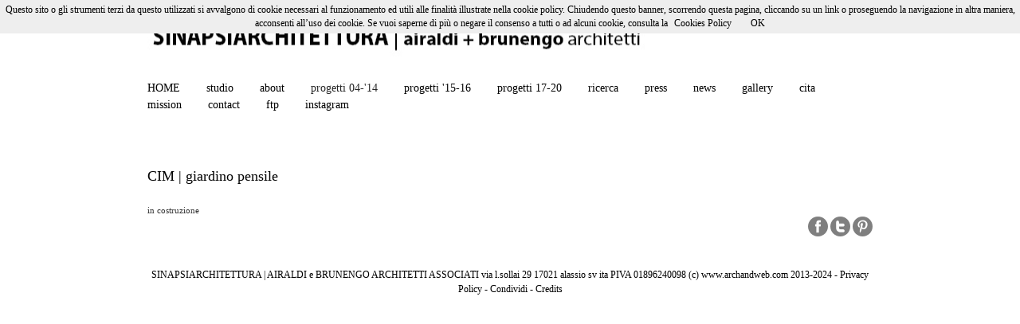

--- FILE ---
content_type: text/html
request_url: https://sinapsiarchitettura.com/index.php/page/id/30/cim-giardino-pensile.html
body_size: 8658
content:
<!DOCTYPE html>
<html xmlns="http://www.w3.org/1999/xhtml"
    xmlns:og="http://opengraphprotocol.org/schema/"
    xmlns:fb="http://www.facebook.com/2008/fbml">
<!-- HTML L_19 -->
<html lang="it">
<head>
	<base href="https://sinapsiarchitettura.com/">
	<meta charset="utf-8" />
	<meta property="og:title" content="sinapsiarchitettura | airaldi e brunengo architetti associati" />
	<meta property="og:type" content="website" />
	<meta property="og:url" content="http://sinapsiarchitettura.com/index.php/page/id/30/cim-giardino-pensile.html" />
	<meta property="og:description" content="" />

	<title>sinapsiarchitettura | airaldi e brunengo architetti associati</title>

	<meta name="keywords" content="giacomo airaldi architetto studio architettura alassio sinapsi architettura architettura alassio archietetti liguria  architetti alassio architetti savona giovani architeteti liguria">
	<meta name="description" content="">

	<link rel="shortcut icon" href="files/favicon.ico">
	<link rel="apple-touch-icon" href="files/apple-touch-icon.png" />

	<!-- Main Styles -->
	<link rel="stylesheet" type="text/css" href="https://modulary.controlweb.me/data/htmlsite/19/css/bootstrap.css">
	<link rel="stylesheet" type="text/css" href="index.php?fuseaction=css">


		<script type="text/javascript">
			var _gaq = _gaq || [];
			_gaq.push(['_setAccount', '"text/javascript">
var gaJsHost ']);
			if(document.cookie.indexOf('displayCookieConsent') < 0){
				_gaq.push(['_gat._anonymizeIp']);
			}
			_gaq.push(['_trackPageview']);

			(function() {
				var ga = document.createElement('script'); ga.type = 'text/javascript'; ga.async = true;
				ga.src = ('https:' == document.location.protocol ? 'https://ssl' : 'http://www') + '.google-analytics.com/ga.js';
				var s = document.getElementsByTagName('script')[0]; s.parentNode.insertBefore(ga, s);
			})();
		</script>

	<!-- Main styles -->
	<script src="https://modulary.controlweb.me/data/htmlsite/19/javascript/jquery-1.9.0.js"></script>
	<script src="https://modulary.controlweb.me/data/htmlsite/19/javascript/bootstrap.js"></script>
</head>

<body>
	<div class="wrapper">
		<div class="container">
			<div class="header">
				<div class="languages">
					<ul>
									</ul>
				</div>
			</div>
			<div class="menu"><ul>
	<li id="0"><a href="/index.php/" title="" class="m">HOME</a></li>
			<li id="10"><a href="/index.php/page/id/10/studio.html" title="studio" class="m">studio</a>
			
			
		</li>
			<li id="1"><a href="/index.php/page/id/1/about.html" title="about" class="m">about</a>
			
			
		</li>
			<li id="2"><a href="/index.php/page/id/2/progetti-04-14.html" title="progetti 04-'14" class="m">progetti 04-'14</a>
			
			
				<div class="submenu">
				<div class="submenu-arrow"></div>
				<ul>
							<li id="9"><a href="/index.php/page/id/9/mol-il-pontile.html" title="MOL | il pontile" class="m">MOL | il pontile</a>
						
											</li>
									<li id="41"><a href="/index.php/page/id/41/sma-restauro-conservativo.html" title="SMA | restauro conservativo" class="m">SMA | restauro conservativo</a>
						
											</li>
									<li id="16"><a href="/index.php/page/id/16/mgr-il-museo.html" title="MGR | il museo" class="m">MGR | il museo</a>
						
											</li>
									<li id="17"><a href="/index.php/page/id/17/pdo-centro-sportivo.html" title="PDO | centro sportivo" class="m">PDO | centro sportivo</a>
						
											</li>
									<li id="39"><a href="/index.php/page/id/39/man-villa.html" title="MAN | villa " class="m">MAN | villa </a>
						
											</li>
									<li id="37"><a href="/index.php/page/id/37/ble-residenza.html" title="BLE | residenza" class="m">BLE | residenza</a>
						
											</li>
									<li id="18"><a href="/index.php/page/id/18/cas-il-casello.html" title="CAS | il casello" class="m">CAS | il casello</a>
						
											</li>
									<li id="19"><a href="/index.php/page/id/19/rmt-allestimento.html" title="RMT | allestimento" class="m">RMT | allestimento</a>
						
											</li>
									<li id="38"><a href="/index.php/page/id/38/smp-parking.html" title="SMP | parking" class="m">SMP | parking</a>
						
											</li>
									<li id="21"><a href="/index.php/page/id/21/moe-residenza.html" title="MOE | residenza" class="m">MOE | residenza</a>
						
											</li>
									<li id="22"><a href="/index.php/page/id/22/sir-interni.html" title="SIR | Interni" class="m">SIR | Interni</a>
						
											</li>
									<li id="23"><a href="/index.php/page/id/23/soc-social-housing.html" title="SOC | Social Housing" class="m">SOC | Social Housing</a>
						
											</li>
									<li id="24"><a href="/index.php/page/id/24/sdg-stand.html" title="SDG | stand" class="m">SDG | stand</a>
						
											</li>
									<li id="25"><a href="/index.php/page/id/25/bel-la-baita.html" title="BEL | la baita" class="m">BEL | la baita</a>
						
											</li>
									<li id="40"><a href="/index.php/page/id/40/neg-agriturismo.html" title="NEG | agriturismo" class="m">NEG | agriturismo</a>
						
											</li>
									<li id="36"><a href="/index.php/page/id/36/obb-villino.html" title="OBB | villino" class="m">OBB | villino</a>
						
											</li>
									<li id="26"><a href="/index.php/page/id/26/pdm-la-piazza.html" title="PDM | la piazza" class="m">PDM | la piazza</a>
						
											</li>
									<li id="27"><a href="/index.php/page/id/27/mac-il-macello.html" title="MAC | il macello" class="m">MAC | il macello</a>
						
											</li>
									<li id="28"><a href="/index.php/page/id/28/pav-riqualificazione-urbana.html" title="PAV | riqualificazione urbana" class="m">PAV | riqualificazione urbana</a>
						
											</li>
									<li id="29"><a href="/index.php/page/id/29/bal-interni.html" title="BAL | interni" class="m">BAL | interni</a>
						
											</li>
									<li id="30"><a href="/index.php/page/id/30/cim-giardino-pensile.html" title="CIM | giardino pensile" class="m">CIM | giardino pensile</a>
						
											</li>
									<li id="31"><a href="/index.php/page/id/31/min-restayling.html" title="MIN | restayling" class="m">MIN | restayling</a>
						
											</li>
									<li id="32"><a href="/index.php/page/id/32/isn-ecocamping.html" title="ISN | ecocamping" class="m">ISN | ecocamping</a>
						
											</li>
									<li id="33"><a href="/index.php/page/id/33/pal-capannone.html" title="PAL | capannone" class="m">PAL | capannone</a>
						
											</li>
									<li id="34"><a href="/index.php/page/id/34/vic-il-cimitero.html" title="VIC | il cimitero" class="m">VIC | il cimitero</a>
						
											</li>
									<li id="35"><a href="/index.php/page/id/35/bso-borgo.html" title="BSO | borgo" class="m">BSO | borgo</a>
						
											</li>
							</ul>
			</div>
		</li>
			<li id="13"><a href="/index.php/page/id/13/progetti-15-16.html" title="progetti '15-16" class="m">progetti '15-16</a>
			
			
				<div class="submenu">
				<div class="submenu-arrow"></div>
				<ul>
							<li id="53"><a href="/index.php/page/id/53/mll-villino-semi-ipogeo.html" title="MLL | villino semi ipogeo" class="m">MLL | villino semi ipogeo</a>
						
											</li>
									<li id="51"><a href="/index.php/page/id/51/wel-centro-benessere.html" title="WEL | centro benessere" class="m">WEL | centro benessere</a>
						
											</li>
									<li id="64"><a href="/index.php/page/id/64/ram-lightdesign.html" title="RAM_lightdesign" class="m">RAM_lightdesign</a>
						
											</li>
									<li id="52"><a href="/index.php/page/id/52/vin-enosfizioteca.html" title="VIN | enosfizioteca" class="m">VIN | enosfizioteca</a>
						
											</li>
									<li id="50"><a href="/index.php/page/id/50/ges-campo-polifunzionale.html" title="GES | campo polifunzionale" class="m">GES | campo polifunzionale</a>
						
											</li>
									<li id="49"><a href="/index.php/page/id/49/sfe-recupero.html" title="SFE | recupero" class="m">SFE | recupero</a>
						
											</li>
									<li id="46"><a href="/index.php/page/id/46/pas-passeggiata-a-mare.html" title="PAS | passeggiata a mare" class="m">PAS | passeggiata a mare</a>
						
											</li>
									<li id="47"><a href="/index.php/page/id/47/ale-interni.html" title="ALE | interni" class="m">ALE | interni</a>
						
											</li>
									<li id="48"><a href="/index.php/page/id/48/bal-office.html" title="BAL | office" class="m">BAL | office</a>
						
											</li>
									<li id="45"><a href="/index.php/page/id/45/mar-ecospiaggia.html" title="MAR|ecospiaggia" class="m">MAR|ecospiaggia</a>
						
											</li>
									<li id="43"><a href="/index.php/page/id/43/fer-addizzione.html" title="FER | addizzione" class="m">FER | addizzione</a>
						
											</li>
									<li id="44"><a href="/index.php/page/id/44/sic-orizzonti-mediterranei.html" title="SIC | orizzonti mediterranei" class="m">SIC | orizzonti mediterranei</a>
						
											</li>
							</ul>
			</div>
		</li>
			<li id="54"><a href="/index.php/page/id/54/progetti-17-20.html" title="progetti 17-20" class="m">progetti 17-20</a>
			
			
				<div class="submenu">
				<div class="submenu-arrow"></div>
				<ul>
							<li id="68"><a href="/index.php/page/id/68/vsc-mansarda-in-centro-storico.html" title="VSC mansarda in centro storico" class="m">VSC mansarda in centro storico</a>
						
											</li>
									<li id="55"><a href="/index.php/page/id/55/tor-restauro.html" title="TOR_restauro" class="m">TOR_restauro</a>
						
											</li>
									<li id="57"><a href="/index.php/page/id/57/bar-passeggiata.html" title="BAR_passeggiata" class="m">BAR_passeggiata</a>
						
											</li>
									<li id="56"><a href="/index.php/page/id/56/pra02-showroom.html" title="PRA02_showroom" class="m">PRA02_showroom</a>
						
											</li>
									<li id="60"><a href="/index.php/page/id/60/gal-area-attrezzata.html" title="GAL_area_attrezzata" class="m">GAL_area_attrezzata</a>
						
											</li>
									<li id="58"><a href="/index.php/page/id/58/set02-mansarda.html" title="SET02_mansarda" class="m">SET02_mansarda</a>
						
											</li>
									<li id="66"><a href="/index.php/page/id/66/lov-ecoresort.html" title="LOV_ecoresort" class="m">LOV_ecoresort</a>
						
											</li>
									<li id="61"><a href="/index.php/page/id/61/gam-attico.html" title="GAM_attico" class="m">GAM_attico</a>
						
											</li>
									<li id="63"><a href="/index.php/page/id/63/mll07-piscina.html" title="MLL07_piscina" class="m">MLL07_piscina</a>
						
											</li>
									<li id="65"><a href="/index.php/page/id/65/vll-villa.html" title="VLL_villa" class="m">VLL_villa</a>
						
											</li>
									<li id="59"><a href="/index.php/page/id/59/sch-villini.html" title="SCH_villini" class="m">SCH_villini</a>
						
											</li>
									<li id="62"><a href="/index.php/page/id/62/man02-interni-villa.html" title="MAN02_interni_villa" class="m">MAN02_interni_villa</a>
						
											</li>
									<li id="67"><a href="/index.php/page/id/67/rof-rigenerazione.html" title="ROF_rigenerazione" class="m">ROF_rigenerazione</a>
						
											</li>
							</ul>
			</div>
		</li>
			<li id="3"><a href="/index.php/page/id/3/ricerca.html" title="ricerca" class="m">ricerca</a>
			
			
				<div class="submenu">
				<div class="submenu-arrow"></div>
				<ul>
							<li id="14"><a href="/index.php/page/id/14/webzine-arch-web.html" title="webzine | arch&web" class="m">webzine | arch&web</a>
						
											</li>
									<li id="15"><a href="/index.php/page/id/15/scritti.html" title="scritti" class="m">scritti</a>
						
											</li>
							</ul>
			</div>
		</li>
			<li id="4"><a href="/index.php/page/id/4/press.html" title="press" class="m">press</a>
			
			
				<div class="submenu">
				<div class="submenu-arrow"></div>
				<ul>
							<li id="20"><a href="/index.php/page/id/20/premi-e-segnalazioni.html" title="premi e segnalazioni" class="m">premi e segnalazioni</a>
						
											</li>
							</ul>
			</div>
		</li>
			<li id="5"><a href="/index.php/page/id/5/news.html" title="news" class="m">news</a>
			
			
		</li>
			<li id="8"><a href="/index.php/page/id/8/gallery.html" title="gallery" class="m">gallery</a>
			
							<div class="submenu">
						<div class="submenu-arrow"></div>
						<ul>
									<li id="4"><a href="/index.php/page/id/8/residenziale-03-man-alassio.html?album=4" title="residenziale | 03 MAN alassio" class="m">residenziale | 03 MAN alassio</a></li>
									<li id="3"><a href="/index.php/page/id/8/interni-02-vsc-alassio.html?album=3" title="interni |02 VSC alassio" class="m">interni |02 VSC alassio</a></li>
									<li id="2"><a href="/index.php/page/id/8/interni-01.html?album=2" title="interni | 01" class="m">interni | 01</a></li>
									<li id="1"><a href="/index.php/page/id/8/rendering.html?album=1" title="rendering" class="m">rendering</a></li>
								</ul>
					</div>
			
		</li>
			<li id="6"><a href="/index.php/page/id/6/cita.html" title="cita" class="m">cita</a>
			
			
		</li>
			<li id="7"><a href="/index.php/page/id/7/mission.html" title="mission" class="m">mission</a>
			
			
		</li>
			<li id="11"><a href="/index.php/page/id/11/contact.html" title="contact" class="m">contact</a>
			
			
		</li>
			<li id="42"><a href="/index.php/page/id/42/ftp.html" title="ftp" class="m">ftp</a>
			
			
		</li>
				<li id="69"><a href="https://www.instagram.com/sinapsiarchitettura/" target="_blank" title="instagram" class="m">instagram</a>
		
		</li>
</ul>


<script>
function init_Menu() {
	$('.menu ul:first > li').each(function(i) {
		var tempID = $(this).attr('id');
		var currentID = "2";
		
		if(currentID == tempID) {
			$(this).find("a:first").addClass('menu_selected');
		}
		
		var wl = $(this).find("a:first").position();
		var wa = $(this).find("a:first").width() - 2;
		var wb = $(this).find(".submenu").width();
		
		$(this).find(".submenu").css("marginLeft",wl.left);
		
		//$(this).find(".submenu").css("marginLeft",wl.left + (wa-wb)/2);
		//$(this).find(".submenu-arrow").css("marginLeft",(wb-20)/2 );
	});
	
	$('.t_submenu').each(function(j) {
		
		$h = $(this).find('ul').height();
		
		$position = $(this).parent().position();
		
		$(this).css('top',$position.top - $h/2 - 5);
		$(this).find(".t_submenu-arrow").css("top",5+$h/2);
		
		$(this).height($h+35);
	});
}

function get_Max() {
	var Peek = 0;

	$('ul ul').each(function() {    
		$(this).children('li').find('a:first').each(function(i, e){  
			if($(e).width() > Peek) {
				Peek = $(e).width();
			}
		});
		
		$(this).children('li').width(Peek);
		$(this).parent().width(Peek+20);
		
		$(this).find('.t_submenu').css("left",(Peek+20));
		
		Peek = 0;
	});
}
</script></div>
			<div class="content">
				<!-- PAGE_44 -->
<div class="P_44">
	
		<div class="title"><span class="t">CIM | giardino pensile</span></div>
		<div class="description">
			<div class="c" style="column-count:2;-moz-column-count:2;-webkit-column-count:2;">
				<p>in costruzione</p>			</div>
		</div>

				<div class="share">
				<div>
					<a href="javascript:share('facebook');void(0);"><img src="[data-uri]" width="25" height="25" /></a>
					<a href="javascript:share('twitter');void(0);"><img src="[data-uri]" width="25" height="25" /></a>
					<a href="javascript:share('pinterest');void(0);"><img src="[data-uri]" width="25" height="25" /></a>
				</div>
			</div>
	
	</div>

<!-- Share -->
		<script type="text/javascript">
			$('header').append('<meta property="og:image" content="" />');

			function share(service) {
				var url;

				switch(service){
					case 'facebook':
						url = "https://www.facebook.com/sharer.php?u=__URL__&t=__TITLE__";
					break;

					case 'twitter':
						url = "https://twitter.com/share?url=__URL__&text=__TITLE__";
					break;

					case 'pinterest':
						url = "https://pinterest.com/pin/create/button/?url=__URL__&amp;media=__MEDIA__&amp;description=__TITLE__"
					break;
				}

				var pageURL = encodeURIComponent(location.href);
				var titleURL = document.title;
				titleURL = titleURL.split("'").join("\'");
				titleURL = titleURL.split("\"").join("&quot;");
				titleURL = encodeURIComponent(titleURL);
				var mediaURL = '';
				if(mediaURL.length == 0){
					mediaURL = 'http://sinapsiarchitettura.com/files/sitosina04.jpg';
				}

				url = url.split("__URL__").join(pageURL);
				url = url.split("__TITLE__").join(titleURL);
				url = url.split("__MEDIA__").join(mediaURL);

				window.open(url,'sharer', 'toolbar=0, status=0, width=635, height=350, left='+(screen.width-635)/2+', top='+(screen.height-350)/2+'');
				return false;
			}
		</script>			</div>
		</div>
		<div class="footer">
			<span class="f">
				SINAPSIARCHITETTURA | AIRALDI e BRUNENGO ARCHITETTI ASSOCIATI via l.sollai 29 17021 alassio sv ita PIVA  01896240098 (c) www.archandweb.com 2013-2024									- <a class="f" href="javascript:open_PrivacyPolicy();void(0);">Privacy Policy</a>
																	- <a class="f" href="javascript:open_Share();void(0);">Condividi</a>
													- <a href="http://www.archandweb.com" target="_blank">Credits</a>
							</span>
		</div>
	</div>


	<!-- Fonts -->
		<script type="text/javascript">
			$(function() {
				get_Max();
				init_Menu();

									});
		</script>

	<!-- Privacy Policy -->
				<div class="modal hide fade" id="MOD__PrivacyPolicy" style="display:none;">
				<div class="modal-header">
					<button type="button" class="close" data-dismiss="modal">×</button>
					<h3 style="color:#000000">Privacy Policy</h3>
				</div>
				<div class="modal-body">
					<span class="tf"><p></p><p>Gentile
Cliente,
da sempre
abbiamo a cuore la protezione dei tuoi dati; noi vogliamo essere trasparenti
sui dati che raccogliamo, sull'uso che ne facciamo e sui tuoi diritti di
controllare tali informazioni.
In
coerenza con la costante attenzione verso gli aspetti della protezione dei dati
personali, SINAPSIARCHITETTURA e GIACOMO AIRALDI ARCHITETTO&nbsp; dal 25 maggio 2018 si è allineata alle nuove
disposizioni previste dal Regolamento (UE) 2016/679 del Parlamento europeo e
del Consiglio del 27 aprile 2016 "REGOLAMENTO GENERALE SULLA PROTEZIONE
DEI DATI".
Abbiamo
aggiornato la nostra "Informativa sul trattamento dei dati personali e sull'uso
dei cookie" per renderla aderente al Regolamento (UE) 2016/679.
L'aggiornamento è in continuità con quanto già definito precedentemente sulle
finalità del trattamento dei tuoi dati per il quale hai già espresso il consenso,
pertanto non è necessaria alcuna tua azione e ci impegniamo a comunicarti ogni
ulteriore futuro aggiornamento.In caso di dubbi o domande scrivi all'indirizzo info@sinapsiarchitettura.com&nbsp;il Responsabile della
Protezione dei Dati Giacomo Airaldi&nbsp; che abbiamo incaricato per favorire l'osservanza alle
regole sulla protezione dei dati personali dei clienti, è a tua completa
disposizione.
Non
abbiamo mai comunicato né comunicheremo, in qualunque forma, i tuoi dati ad
altri soggetti per finalità diverse da quelle indicate sull'informativa.&nbsp;Trattiamo i tuoi dati con elevati standard di sicurezza
volti a impedirne l'accesso, la modifica o la distruzione illecita.
<b>Riteniamo,
infine, sottolineare che non intendiamo utilizzare i tuoi dati
personali per trasferirli a terze parti consentendo a quest'ultime di svolgere
attività di marketing e/o trattamento di tali dati.</b>
Grazie
per la fiducia che riponi nel nostro lavoro.
SINAPSIARCHITETTURA :: GIACOMO AIRALDI ARCHITETTO</p><p></p>
</span>
				</div>
				<div class="modal-footer">
					<a href="#" class="btn" data-dismiss="modal">Chiudi</a>
				</div>
			</div>
			<script type="text/javascript">
				function open_PrivacyPolicy() {
					$('#MOD__PrivacyPolicy').modal({
						keyboard: false
					});
					return false;
				}
			</script>
	
	<!-- Password -->
	
	
	<!-- Share on Facebook -->
				<script type="text/javascript">
				function open_Share() {
					var url = "http://www.facebook.com/sharer.php?u=__URL__&t=__TITLE__"
					var pageURL = encodeURIComponent(location.href);
					var titleURL = document.title;
					titleURL = titleURL.split("'").join("\'");
					titleURL = titleURL.split("\"").join("&quot;");
					titleURL = encodeURIComponent(titleURL);

					url = url.split("__URL__").join(pageURL);
					url = url.split("__TITLE__").join(titleURL);

					window.open(url,'sharer', 'toolbar=0, status=0, width=635, height=350, left='+(screen.width-635)/2+', top='+(screen.height-350)/2+'');
					return false;
				}
			</script>
	
	<script src="https://modulary.controlweb.me/data/htmlsite/shared/javascript/cookiechoices.js"></script>
	<script>
	    // Cookies
	    document.addEventListener('DOMContentLoaded', function(event) {
	        cookieChoices.showCookieConsentBar("Questo sito o gli strumenti terzi da questo utilizzati si avvalgono di cookie necessari al funzionamento ed utili alle finalità illustrate nella cookie policy. Chiudendo questo banner, scorrendo questa pagina, cliccando su un link o proseguendo la navigazione in altra maniera, acconsenti all’uso dei cookie. Se vuoi saperne di più o negare il consenso a tutti o ad alcuni cookie, consulta la",'OK','Cookies Policy','#MOD__PrivacyPolicy','data-toggle|modal');
	    });
	</script>
</body>
</html>

--- FILE ---
content_type: text/css
request_url: https://sinapsiarchitettura.com/index.php?fuseaction=css
body_size: 2430
content:
#cookieChoiceInfo{background-color:#eee;}
#cookieChoiceInfo,#cookieChoiceInfo a,#cookieChoiceDismiss{font-size:12px;}
#cookieChoiceInfo,#cookieChoiceDismiss,#cookieChoiceInfo a{color:#000;}
/* TextFields */
		body,.tf,input[type='text'],input[type='submit'],input[type='button'],textarea,.m,.t,.f{font-family:Tahoma;}	

.m{font-size:14px;color:#000000;}    
.t,.t a{font-size:18px;color:#000000;}
.f,.f a{font-size:12px;color:#000000;}

/* Input, Text Area, Etc. Outline */
textarea:focus,input[type="text"]:focus,input[type="password"]:focus,input[type="datetime"]:focus,input[type="datetime-local"]:focus,input[type="date"]:focus,input[type="month"]:focus,input[type="time"]:focus,input[type="week"]:focus,input[type="number"]:focus,input[type="email"]:focus,input[type="url"]:focus,input[type="search"]:focus,input[type="tel"]:focus,input[type="color"]:focus,.uneditable-input:focus{border-color:rgba(145, 145, 145, 0.8);outline:0;outline:thin dotted \9;-webkit-box-shadow:inset 0 1px 1px rgba(0,0,0,.075), 0 0 8px rgba(145,145,145,.6);-moz-box-shadow:inset 0 1px 1px rgba(0,0,0,.075), 0 0 8px rgba(145,145,145,.6);box-shadow:inset 0 1px 1px rgba(0,0,0,.075), 0 0 8px rgba(145,145,145,.6);}
textarea{resize:none;}

/* Layout */
html,body{height:100%;}
img{border:0;}
body,body a{font-size:11px;color:#333333;font-weight:200;font-style:normal;text-decoration:none;text-shadow:none;text-transform:none;letter-spacing:0em;word-spacing:0em;line-height:150%;}
body{margin:0;padding:0;min-width:960px;background-color:#FFFFFF;}
body a:hover{text-decoration:underline;}
.wrapper{position:relative;width:960px;margin:0 auto;}
.wrapper .container{position:relative;float:left;width:910px;padding:10px 25px 25px 25px;background-color:#ffffff;}
.content{position:relative;float:left;width:910px;margin-top:25px;}
.footer{position:relative;float:left;width:910px;padding:10px 25px;text-align:center;}

/* Header */
.header{position:relative;float:left;width:910px;height:80px;background:url('/files/sitosina04.jpg') left center no-repeat;}
.header .languages{position:absolute;right:0;bottom:0;}
.header .languages ul{list-style:none;margin:0;padding:0;}
.header .languages ul li{position:relative;float:left;width:16px;height:11px;padding:1px;margin-left:10px;background-repeat:no-repeat;background-position:1px 1px;-moz-box-shadow:0px 0px 5px #888;-webkit-box-shadow:0px 0px 5px #888;box-shadow:0px 0px 5px #888;}
.header .languages ul li.disabled{opacity:0.5;}
.header .languages ul li:hover{opacity:1;}

/* Menu */
.menu{z-index:8889;position:relative;float:left;width:910px;margin:10px auto 0 auto;padding-bottom:5px;border-bottom:1px solid #FFFFFF;}
.menu ul{list-style:none;line-height:150%;margin:0;padding:0;}
.menu ul li{display:inline;padding:0 30px 0 0;}

.menu ul li:last-child{margin:0;}
.menu ul li a{font-size:14px;color:#000000;text-decoration:none;}
.menu ul li a.menu_selected{color:#262626;}
.menu ul li:hover a{color:#262626;}
.menu ul li:hover ul li a{color:#ffffff;}

.menu ul .submenu{z-index:97;position:absolute;left:0;right:0;padding-top:10px;visibility:hidden;}
.menu ul li:hover .submenu{visibility:visible;}

.menu ul li ul li{display:list-item;font-size:12px;white-space:nowrap;text-align:left;white-space:nowrap;width:auto;padding:2px 10px 0 10px;background:#000000;}

.menu ul li ul li:hover ul li a{color:#ffffff;}
.menu ul li ul li a:hover,.menu ul li ul li:hover a,.menu ul li ul li ul li:hover a{color:#262626;font-weight:normal;}

.submenu ul{position:absolute;left:0;right:0;top:10px;background:#000000;padding:5px 0;}
.submenu-arrow{position:absolute;width:0;height:0;top:-5px;left:0;border-color:transparent transparent #000000 transparent;border-style:solid;border-width:10px;}

.menu ul ul .t_submenu{z-index:98;position:absolute;visibility:hidden;padding-left:20px;}
.menu ul ul li:hover .t_submenu{visibility:visible;}

.t_submenu ul{position:absolute;left:10px;right:0;background:#000000;padding:5px 0;}
.t_submenu-arrow{z-index:99;position:absolute;width:0;height:0;top:0;left:-5px;border-color:transparent #000000 transparent transparent;border-style:solid;border-width:10px;}

.menu ul li ul li ul li{text-align:left;background:#000000;}

/* Home Page > Nivo Slider */
.slider-wrapper .nivo-directionNav a{display:block;width:78px;height:100px;top:205px;background:url('https://modulary.controlweb.me/data/htmlsite/19/data/arrows.png') no-repeat;text-indent:-9999px;border:0;opacity:0;-webkit-transition:all 200ms ease-in-out;-moz-transition:all 200ms ease-in-out;-o-transition:all 200ms ease-in-out;transition:all 200ms ease-in-out;}
.slider-wrapper:hover .nivo-directionNav a{opacity:1;}
.slider-wrapper a.nivo-nextNav{background-position:-78px 0;right:15px;}
.slider-wrapper a.nivo-prevNav{left:15px;}

/* Home Page > Video */
.video{z-index:8888;position:absolute;width:910px;height:510px;top:0;left:0;}
.video iframe{z-index:0;}
.video .close_v{z-index:1;position:absolute;width:20px;height:20px;top:10px;left:10px;background:#ffffff url('https://modulary.controlweb.me/data/htmlsite/19/data/close.png') center center no-repeat;cursor:pointer;opacity:0.5;}
.video .close_v:hover{opacity:1;}

/* P_44 */
.P_44,.P_44 .video,.P_44 .image,.P_44 .title,.P_44 .description,.P_44 .share{position:relative;float:left;width:910px;}
.P_44 .title{margin-top:40px;}
.P_44 .description{margin-top:25px;}
.P_44 .description div{text-align:justify;column-gap:25px;-moz-column-gap:25px;-webkit-column-gap:25px;column-count:2;-moz-column-count:2;-webkit-column-count:2;}
.P_44 .description div p{margin:0;padding:0;}
.P_44 .thumb{position:relative;float:left;width:302px;height:170px;margin-top:50px;background-repeat:no-repeat;background-position:top left;}
.P_44 .share div{position:relative;float:right;}
.P_44 .share img{border:0;opacity:0.5;cursor:pointer;}
.P_44 .share img:hover{opacity:1;}

/* C_09 */
.C_09{position:relative;float:left;width:910px;}
.C_09 #map{position:relative;float:left;width:910px;height:350px;}

.C_09 .description{position:relative;float:left;width:910px;}

.C_09 .c_input{position:relative;float:left;width:442px;margin-bottom:10px;}
.C_09 .c_input label{position:relative;float:left;width:150px;}
.C_09 .c_input input,.C_09 .c_input textarea{position:relative;float:left;margin:0;}

.C_09 .c_input.largec{position:relative;float:left;width:910px;}
.C_09 .c_input.largec textarea{position:relative;float:left;width:750px;}

.C_09 .c_input input input[type="checkbox"]{width:30px;}

.C_09 .c_input .captcha{position:relative;float:left;width:100px;height:26px;background:#fff;margin-right:8px;border:1px solid #ccc;overflow:hidden;text-align:center;}
.C_09 .c_input .status{position:relative;float:left;width:910px;}
.label{font-family:"",serif;font-size:11px;}

/* N_25 */
.N_25{position:relative;float:left;width:910px;}

.N_25 .bbox{position:relative;float:left;width:910px;border-top:10px solid #FFFFFF;background-color:;}

.N_25 .bbox .slider-wrapper{position:relative;float:left;width:599px;height:336px;}
.N_25 .bbox .slider-wrapper .nivo-directionNav a{top:113px;}

.N_25 .bbox .title{position:relative;float:left;width:271px;padding:20px 20px 10px 20px;}
.N_25 .bbox .description{position:relative;float:left;width:271px;padding:0px 20px;text-align:justify}
.N_25 .bbox .more{position:absolute;left:599px;bottom:5px;width:271px;padding:0px 20px;}
.N_25 .bbox a{color:#000000;}

.N_25 .sbox{position:relative;float:left;width:288px;height:400px;margin-top:25px;border-top:10px solid #FFFFFF;background-color:;}
.N_25 .sbox .image{position:relative;float:left;width:288px;height:162px;background-repeat:no-repeat;background-position:top left;}
.N_25 .sbox .title{position:relative;float:left;width:248px;padding:20px 20px 10px 20px;}
.N_25 .sbox .description{position:relative;float:left;width:248px;padding:0px 20px;text-align:justify}
.N_25 .sbox .more{position:absolute;left:0;bottom:5px;width:248px;padding:0px 20px;}
.N_25 .sbox a{color:#000000;}

.N_25 .paginator{position:relative;float:right;/*width:910px;*/height:20px;margin-top:25px;}
.N_25 .paginator .prev,.N_25 .paginator .next,.N_25 .paginator .pages{position:relative;float:left;height:20px;}
.N_25 .paginator .prev,.N_25 .paginator .next{width:20px;}
.N_25 .paginator .prev.disable,.N_25 .paginator .next.disable{opacity:0.5;}

.N_25 .paginator .pages{display:table;margin:0 5px;}
.N_25 .paginator .pages .page{display:table-cell;vertical-align:middle;padding-top:2px;}
.N_25 .paginator .pages .page a{padding:0 3px;}

.N_25 .cnt_paginator{position:relative;float:left;width:910px;margin:0;}

/* G_22 */
.G_22{position:relative;float:left;width:910px;}

.G_22 .thumb{position:relative;float:left;width:211px;border-top:10px solid #FFFFFF;margin-bottom:25px;background-repeat:no-repeat;background-position:top left;}
.G_22 .thumb .over,.G_22 .thumb .link{position:absolute;top:0;left:0;width:211px;}
.G_22 .thumb .over{z-index:0;background:rgba(0,0,0,0.7);display:none;}
.G_22 .thumb .link{z-index:1;}

.G_22 .paginator{position:relative;float:right;/*width:910px;*/height:20px;}
.G_22 .paginator .prev,.G_22 .paginator .next,.G_22 .paginator .pages{position:relative;float:left;height:20px;}
.G_22 .paginator .prev,.G_22 .paginator .next{width:20px;}
.G_22 .paginator .prev.disable,.G_22 .paginator .next.disable{opacity:0.5;}

.G_22 .paginator .pages{display:table;margin:0 5px;}
.G_22 .paginator .pages .page{display:table-cell;vertical-align:middle;padding-top:2px;}
.G_22 .paginator .pages .page a{padding:0 3px;}

.G_22 .cnt_paginator{position:relative;float:left;width:910px;margin:0;}


/* G_23 */
.G_23{position:relative;float:left;width:910px;}

.G_23 .thumb{position:relative;float:left;width:288px;margin-bottom:25px;border-top:10px solid #FFFFFF;background-color:;}
.G_23 .thumb .image{position:relative;float:left;width:288px;background-repeat:no-repeat;background-position:top left;}
.G_23 .thumb .title{position:relative;float:left;width:248px;padding:20px 20px 15px 20px;}

.G_23 .paginator{position:relative;float:right;/*width:910px;*/height:20px;margin-top:25px;}
.G_23 .paginator .prev,.G_23 .paginator .next,.G_23 .paginator .pages{position:relative;float:left;height:20px;}
.G_23 .paginator .prev,.G_23 .paginator .next{width:20px;}
.G_23 .paginator .prev.disable,.G_23 .paginator .next.disable{opacity:0.5;}

.G_23 .paginator .pages{display:table;margin:0 5px;}
.G_23 .paginator .pages .page{display:table-cell;vertical-align:middle;padding-top:2px;}
.G_23 .paginator .pages .page a{padding:0 3px;}

.G_23 .cnt_paginator{position:relative;float:left;width:910px;margin:0;}

.G_23 .box{position:relative;float:left;width:910px;border-top:10px solid #FFFFFF;background-color:;}
.G_23 .box .image{position:relative;float:left;width:599px;background-repeat:no-repeat;background-position:top left;}
.G_23 .box .title{position:relative;float:left;width:271px;padding:20px 20px 10px 20px;}
.G_23 .box .description{position:relative;float:left;width:271px;padding:0px 20px;text-align:justify}
.G_23 .box a{color:#000000;}

.G_23 .slider-wrapper{position:relative;float:left;width:599px;}
